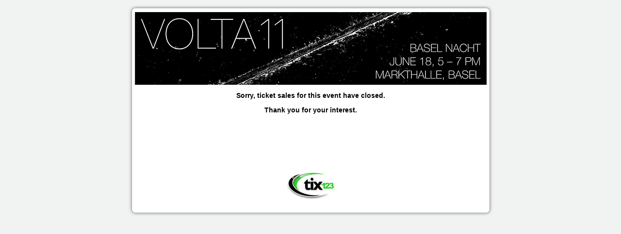

--- FILE ---
content_type: text/html;charset=UTF-8
request_url: https://www.tix123.com/tix123/etic.cfm?code=VOLTA112015
body_size: 1208
content:

<!DOCTYPE html PUBLIC "-//W3C//DTD XHTML 1.0 Transitional//EN"
   "http://www.w3.org/TR/xhtml1/DTD/xhtml1-transitional.dtd">
<html xmlns="http://www.w3.org/1999/xhtml" xml:lang="en" lang="en">
<head>
<title>VOLTA11 — Basel Nacht</title>
<meta name="http-equiv" content="Content-type: text/html; charset=UTF-8" />
<meta name="robots" content="noarchive" />
<meta name="googlebot" content="noarchive" />
<meta name="description" content="Tickets for VOLTA11 — Basel Nacht" />
<meta http-equiv="expires" value="1 Jan 2000 12:00:00 GMT" />
<meta http-equiv="pragma" content="no-cache" />


<link rel="stylesheet" type="text/css" href="https://www.tix123.com/tix123/tix123etic.css" media="screen" />
<link rel="stylesheet" type="text/css" href="https://www.tix123.com/tix123/etModules/tixheaders.css" media="screen" />


  <link rel="stylesheet" type="text/css" href="https://www.tix123.com/tix123/etModules/theme1.css" media="screen" />


<link rel="stylesheet" type="text/css" href="https://www.tix123.com/tix123/print.css" media="print" />
<link rel="stylesheet" type="text/css" href="https://www.tix123.com/tix123/greybox/gb_styles.css" /> 

<script type="text/javascript" src="https://www.tix123.com/tix123/jquery.js"></script>


<link rel="stylesheet" type="text/css" href="https://www.tix123.com/tix123/popup.css" media="screen" />
<script type="text/javascript" src="https://www.tix123.com/tix123/popup.js"></script>



<style type="text/css">
body {
 background: #F1F2F2 ; font-family: Verdana, Arial, Helvetica, sans-serif; font-size: 12px;
}
.evenRowBg {background-color: #FFFFFF;}
.oddRowBg {background-color: #FFFFFF;}
.catRowBg {background-color: #F1F2F2;}
.catRowTxt {color: #000000;}
a:link {text-decoration: none; color: #0015FF;}
a:hover {text-decoration: none; color: #FF5E00;}
a:active {text-decoration: none; color: #FF5E00;}
a:visited {text-decoration: none; color: #0015FF;}
.actSel{font-weight:bold;}

</style>

            
</head>
<body>

<div class="etPageWrap1"><div class="etPageWrap2"><div class="pageTopBox"></div><div class="etPageWrap3" id="boxList">

  
      <div id="etTextBox22" class="boxGlobal boxGlobalBack"><div id="etbContent22"> <div id="etTBInner22" class="etbContent etTextBoxPlain"><p style="text-align: center;">
	<img alt="" src="https://www.microspec.com/userfiles/image/volta2015banner.jpg" style="width: 725px; height: 150px;" /></p><div class="clear"></div></div></div></div>
    
  
  <div id="etTextBox999" class="boxGlobal boxGlobalBack">
    <div class="centerDiv"><br>
     
      
            <h3>Sorry, ticket sales for this event have closed.</h3><br>
            <h3>Thank you for your interest.</h3>
          
      
      
      <div class="centerDiv" style="padding:120px 0 20px 0;">
        <a href="https://www.tix123.com" target="_blank"><img src="https://www.tix123.com/tix123/site/LogoTX130W.jpg" border="0" alt="TIX123.com"></a>
              
      </div>
    </div>
  </div></div><div class="pageBottomBox"></div></div></div>

</body>
</html>







--- FILE ---
content_type: text/css
request_url: https://www.tix123.com/tix123/tix123etic.css
body_size: 2831
content:
html {height:100%; width: 100%;}

/* --- Print ---  
.noprint { display: none ; } */
.printonly { display: none; }

.editthumbnail { position: absolute; top: 0px; right: 0px; xfloat: right; background: #c8e7fa; color: #FFFFFF; font-size: 11px; z-index: 500;  
                 padding: 1px 4px 1px 4px; opacity: 0.50; filter: alpha(opacity=50); display: none; text-align: center; border: 1px solid #7B68EE; 
                 border-radius: 4px;}
.editthumbnail:hover { opacity: 0.99; filter: alpha(opacity=99); }
.editthumbnail a { padding: 0px 2px 0px 2px; }
.editthumbnail a:hover { background-color: #ffffe0; }
.editmarker { border-left: 2px dashed #b22222; border-bottom: 2px dashed #b22222; border-top: 2px dashed #b22222; margin-top: 0px; xfloat: left; position: absolute; top: 0px; left: -36px; height: 100%; min-height: 26px; width: 30px; background: rgba(255,255,255,0.5) url(site/indicator.gif) no-repeat 50%; display: none;}
.greyover { position: absolute; height: 100%; width: 100%; background-color: #ffffff; z-index:5000; filter:alpha(opacity=80); opacity:.80; }               
               
div#popAlert { background:#FFF4B7; left:0px; position:absolute; width:300px; text-align:center; top:0px; z-index:5000; filter:alpha(opacity=95); opacity:.95; border: 4px solid #5645C1; border-radius: 11px; }
div#popAlert_content { color:#800000;	font-size:14px; padding:10px; font-weight: bold; }
.dropspace { border: 1px dashed #5d5d5d; background-color: #ffbfbf; opacity: 0.65;	filter: alpha(opacity=65); }
#floatdiv { position:absolute; left:0px; top:0px; padding:0px; background:#fff8dc; border:1px solid #2266AA; z-index: 10; opacity: 0.60;	filter: alpha(opacity=60); }
#floatdiv:hover { opacity: 0.99;	filter: alpha(opacity=99); }

.alertdiv { padding: 5px 5px 5px 5px; border: 2px solid #f0e68c; background-color: #fffacd; color: maroon; width: 60%; margin: 15px auto 15px auto; text-align: center;}
.errorbox { background: #ffdfe4 url(site/etAlert2.gif) no-repeat 5px; width: 60%; border-radius: 8px; margin: 0px auto 10px auto; padding: 10px 5px 10px 40px; border: 1px solid maroon; text-align: center; display: none; font-weight: bold;}
.errorparent { padding-top:10px; }
.genbox { padding: 12px 12px 12px 12px; border: 1px solid #8fbc8f; background: #f5f5f5; border-radius: 8px; }





/* --- Common Use --- */
.clear {clear:both;}
.fontnormal {font-weight: normal;}
.sixth {width:15% !important;}
.fifth {width:19% !important;}
.quarter {width:23% !important;}
.percent30 {width:31% !important;}
.third {width:32% !important;}
.percent36 {width:36% !important; }
.percent40 {width:39% !important;}
.half {width:48% !important;}
.percent60 {width:58% !important;}
.twothird {width:64% !important;}
.percent70 {width:72% !important;}
.threequarter {width:75% !important;}
.percent90 {width: 90% !important;}
.full {width:100% !important;}
.wid50 { width: 50px; }
.wid60 { width: 60px; }
.wid80 { width: 80px; }
.wid100 { width: 100px; }
.wid125 { width: 125px; }
.wid150 { width: 150px; }
.centerDiv {text-align: center;}
.leftDiv {text-align: left;}
.rightDiv {text-align: right;}
.justifyDiv {text-align: justify;}
.centered {margin-left: auto; margin-right: auto;}
.right {margin-left: auto; margin-right: 0;}
.rowDiv {float:left; display:inline; margin-right:5px;}
.rowDivR {float:right; display:inline; margin-right:5px;}
.padDivVSml {padding: 1px 1px 1px 1px;}
.padDivSml {margin: 2px 2px 2px 2px;}
.padDiv {margin: 4px 4px 4px 4px;}
.padDivTop {margin: 4px 0px 0px 0px; padding: 0px 0px 0px 0px;}
.padDivExTop {margin: 8px 4px 4px 4px;}
.padDivBig {margin: 10px 10px 10px 10px;}
.padDivVBig {margin: 15px 15px 15px 15px;}
.padNoLeft {margin: 4px 4px 4px 0px;}
.pad1px {padding: 1px 1px 1px 1px;}
.indent {margin-left: 30px;}
.outline {border: 1px solid #ccc;}
.vtop {vertical-align: top;}
.vmiddle {vertical-align: middle;}
.vbaseline {vertical-align: baseline;}
.vbottom { vertical-align: bottom; }
.pointer {cursor: pointer;}
.tight {padding: 0px 0px 0px 0px; margin: 0px 0px 0px 0px;}
.thinborder {border:1px solid #FF0000;}
.overhide {overflow: hidden;}
.errtext {font-weight: bold; color: #990000;}
.oktext {font-weight: bold; color: #006400;}
.dotbottom { border-bottom: 1px dashed #C0C0C0; }
.dragable { cursor: move; }
.cleanlist { list-style: none; }
.whiteback { background-color: #FFFFFF; }
.blueback { background-color: #D5DDF4; }
.redback { background-color: #FF9B9B; }
.shadow { box-shadow: 2px 2px 4px #6c6c6c;
         /* IE 8 */	-ms-filter: "progid:DXImageTransform.Microsoft.Shadow(Strength=2, Direction=135, Color='#b4b4b4')";
      	  /* IE 5.5to7 */	filter: progid:DXImageTransform.Microsoft.Shadow(Strength=2, Direction=135, Color='#b4b4b4');
}
.shadowsml {	box-shadow: 1px 1px 2px #6c6c6c;
         /* IE 8 */	-ms-filter: "progid:DXImageTransform.Microsoft.Shadow(Strength=1, Direction=135, Color='#b4b4b4')";
      	  /* IE 5.5to7 */	filter: progid:DXImageTransform.Microsoft.Shadow(Strength=1, Direction=135, Color='#b4b4b4');
}
.round5 { border-radius: 5px; }

/* --- Root Element ReDef --- */
table {margin: 0px 0px 0px 0px; } 
td {font-family: inherit; font-size: 11px; color: #000000; text-decoration: none; line-height: 13px;}
pre br {display: none;} 
p {margin: 0px 0px 0px 0px;} 
ul {margin: 0px 0px 5px 0px; padding: 0px 0px 0px 22px;} 
li {margin: 3px 0px 3px 0px; padding: 1px 0px 1px 0px; line-height: 13px;}
PRE {font-family: inherit; font-size: 12px;}
hr {border-width: 1px 0px 0px 0px; border-style: dashed none none none; border-color: Silver; height: 1px;}
a {text-decoration: none; color: #8b0000;}
a:hover {text-decoration: none; color: #dc143c;}
img {border-style: none;}
blockquote { margin: 0px 0px 0px 0px; padding:2px 2px 2px 2px;}

.UtilOFF {border-radius: 10px; padding: 4px 4px 4px 4px; margin: 1px 1px 1px 1px; border: 1px solid #00008B; background-color: #F5F5F5; cursor: pointer;}
.UtilON {font-weight: bold; padding: 4px 4px 4px 4px; margin: 0px 0px 0px 0px; border: 2px solid #00008B; background: url(site/fade-green-vert.gif) repeat-x top;}
.UtilOFF:hover {border: 1px solid #CC0000;}

/* --- Dynamics --- */
.hilite {display:block; border: 1px solid #ccc; font-weight: bold; color: #191970; text-decoration: none; padding: 2px 2px 2px 2px; margin: 2px 2px 2px 2px; text-align: center }
.hilite img {margin: 0px 5px 0px 0px;}
.hilite:hover {display:block; border: 1px solid navy; color: #0000CD; background-color: #F5F5F5;} 
.dyncontent{display:none; position:relative;}
.dyncontenton{display:block; position:relative;}
.dyncontent-abs{display:none; position:absolute;}

/* --- Forms ---
input.checkbox, input.radio {margin:6px 0 0 3px; width:13px; height:13px;} 
select.select[class] {margin:0; padding:1px 0 1px 0;} */
form {margin: 0px 0px 0px 0px;}
.formbox {width:600px; padding-top:6px;}
.formsplit {height: 3px; padding: 0px; line-height: 3px;}
label.desc {line-height:125%; float: left; padding: 5px 4px 0px 0; border:none; font-weight:bold; text-align: right;}
label.desc2 {padding: 5px 0px 1px 0; border:none; font-weight:bold; text-align: right;}
label.desccb {padding: 0px 0px 1px 0; border:none; font-weight:bold; vertical-align: baseline; cursor: pointer;}
label.descnb {line-height:125%; float: left; padding: 5px 4px 0px 0; border:none; font-weight:normal; text-align: right;}
label.choice {font-weight: normal; font-size:100%; display:block; line-height:1.4em; margin:-19px 0 0 5px; padding:4px 0 5px 0; color:#444; width:90%;}
input.text, input.file, textarea.textarea, select.select {font-size:13px; border-top:1px solid #7c7c7c; border-left:1px solid #c3c3c3; border-right:1px solid #c3c3c3; border-bottom:1px solid #ddd; 
                                                             background:#fff url(site/fieldback.gif) repeat-x top; color:#333; border-radius: 5px;}
input.text {padding:2px 3px 2px 3px;}
input.checkbox, input.radio {margin:0 0 0 3px; width:13px; vertical-align: middle;}

textarea.textarea {padding:2px 0 2px 3px; margin-top:1px; font-family: inherit;}
select.select {margin:1px 0 1px 0; padding:1px 0 0 0;}



optgroup.optgroup { padding-top:5px; }
/*select.select[class] {margin:0; padding:1px 0 1px 0;}*/

input:focus {background-color: #FFF8DC;}
textarea:focus {background-color: #FFF8DC;}
select:focus {background-color: #FFF8DC;}

input.currency {text-align:right;}
input.greyed, select.greyed, textarea.greyed {background-color: #F2F2F2; color: #6C6C6C;}
input.bright, select.bright textarea.bright {background-color: #FFFFB2;}
input.small, select.small {width:25%;}
input.medium, select.medium {width:50%;}
input.large, select.large, textarea.textarea {width:99%;}
textarea.small {height:5.5em;}
textarea.medium {height:10em;}
textarea.large {height:22em;}

--- FILE ---
content_type: text/css
request_url: https://www.tix123.com/tix123/etModules/tixheaders.css
body_size: 219
content:

.etheadtype1Wrap { padding-bottom:8px; }
.etheadtype1 { width:725px; margin:0 auto 0 auto; padding-bottom:5px; }
.etheadtype1A { font-weight: bold; font-size:1.1em; padding:4px 4px 2px 4px; }
.etheadtype1B { font-size: 0.9em; padding:2px 4px 2px 4px; }

.etheadtype2Wrap { padding-bottom:8px; }
.etheadtype2 { width:723px; margin:0 auto 0 auto; padding-bottom:5px; border-radius: 6px; }
.etheadtype2A { font-weight: bold; font-size:1.1em; padding:4px 4px 2px 6px; }
.etheadtype2B { font-size: 0.9em; padding:2px 4px 2px 6px; }

.etheadtype3Wrap { padding-bottom:10px; }
.etheadtype3 { width:725px; margin:0 auto 0 auto; padding-bottom:8px; 
   border-top-left-radius: 14px; border-top-right-radius: 14px;
   -webkit-box-shadow: 0 3px 4px 0 #1C1C1C; box-shadow: 0 3px 4px 0 #1C1C1C;
 }
.etheadtype3A { font-weight: bold; font-size:1.2em; padding:6px 4px 2px 10px; }
.etheadtype3B { font-size: 0.9em; padding:2px 4px 2px 10px; }

.etheadtype4Wrap { padding-bottom:8px; }
.etheadtype4 { width:723px; margin:0 auto 0 auto; padding-bottom:5px; border-radius: 6px; border: 1px solid #999966; }
.etheadtype4A { font-weight: bold; font-size:1.1em; padding:4px 4px 2px 6px; }
.etheadtype4B { font-size: 0.9em; padding:2px 4px 2px 6px; }





--- FILE ---
content_type: text/css
request_url: https://www.tix123.com/tix123/etModules/theme1.css
body_size: 2193
content:
body {font-family: Verdana, Arial, Helvetica, sans-serif; font-size: 12px; font-weight: normal; margin: 0px 0px 0px 0px; }

.boxGlobal { position: relative; width: 775px; } /* Must exist */
.boxGlobalBack { background: url(th1back.png) repeat-y center; } /* Must exist */
.boxGlobalEdit { position: relative; width: 775px; margin: 0 auto 0 auto; } /* Must exist for edit */

.pageTopBox { width: 775px; height:25px; margin: 0 auto 0 auto; background: url(th1top.png) bottom center no-repeat; }
.pageBottomBox { width: 775px; height:45px; margin: 0 auto 0 auto; background: url(th1bottom.png) top center no-repeat; }

/*
border: 1px solid #ff0000;
border: 1px solid #ffff00;
*/

.etPageWrap1 {padding-bottom:200px;}
.etPageWrap2 { width: 775px; margin: 0 auto 0 auto;  }
.etPageWrap3 { margin: 0px 0px 0px 0px; }

.sideBox { width:220px; float: right; position: fixed; margin-left:776px;}
.sideTopBox { height:25px; margin: 0 auto 0 auto; background: url(th1sidetop.png) bottom center no-repeat; }
.sideBack { background: url(th1sideback.png) repeat-y center; padding: 0px 10px 0px 10px;   }
.sideBottomBox { height:25px; margin: 0 auto 0 auto; background: url(th1sidebottom.png) top center no-repeat; }

.etbContent { width:725px; margin:0 auto 0 auto;}
.etTextBoxPlain { padding: 0px 0px 0px 0px; }
.etTextBox1 { background: #ffffff url(th1topback.gif) no-repeat top center; padding-top: 0px;  }
.etTextBox2 { background: #ffffff url(th1topback.gif) no-repeat top center; padding-top: 8px; padding-left: 10px; }
.etTextBox3 { background-color: #F5F5F5; padding: 3px 3px 3px 3px; }
.etTextBox4 {  }

.etDivider { width: 775px; height: 32px; margin: 0 auto 0 auto; background: url(th1divider.png) no-repeat center; }

.etProdBox { padding: 5px 0px 5px 0px; }
.etPromoBox { padding: 5px 0px 5px 0px; }
.etDemoBox { padding: 5px 0px 0px 0px; }
.etClientBox {  }
.etPayBox { margin: 0px auto 0px auto; }
.etSubmitBox { padding: 10px 0px 10px 0px; }
.etTermsBox { margin: 0px auto 0px auto; padding-top: 8px; }
.etGroupBox { margin: 0px auto 0px auto; padding-top: 8px; }

.etDemoOptTable { width: 95%; margin: 0 0 0 auto;}
.etDemoOptTableCell { padding: 3px 0 3px 0; }
.etDemoRowOdd { width: 700px; margin: 0px auto 0px auto; padding: 8px 5px 8px 5px;}
.etDemoRowEven { width: 700px; margin: 0px auto 0px auto; padding: 8px 5px 8px 5px;}
.etDemoText { } /* adds to etLabel below */
.etDemoTextReq { color: #000000; } /* adds to etLabel below */
.etDemoReq { }

.etClientLabel { }

.etProdTable { width: 710px;  margin: 5px auto 5px auto;}
.etProdRowOdd { }
.etProdRowEven { }
.etProdNameBox { padding: 6px 3px 6px 3px; width: 540px;  }
.etProdPriceBox { padding: 3px 3px 3px 3px; text-align: right; width: 80px; padding-right: 5px;  }
.etProdNameText { font-weight: bold;  }
.etProdDescText { padding-top:3px; }
.etProdSrvChgText {  }
.etProdQtyBox { }
.etProdQtyList { width: 60px; margin: 3px 0px 3px 0px; text-align: center; }
.etProdTotalRow { background-color: #F5F5F5; }
.etProdTotalBox { font-weight: bold; font-size: 12px; }
.etProdCatRow { margin-top:5px; padding: 15px 3px 6px 8px; font-weight: bold; font-size: 12px; } /*border-top: 1px solid #666666;*/
.etLinkDisc { color: #b70000; font-weight: bold; }

.etPayTotalCaptions { text-align: right; font-weight: bold; }
.etPayTotalTickets { font-weight: bold; font-size: 15px;  color: #dd0000;}
.etPayTotalDue { font-weight: bold; font-size: 15px; color: #dd0000; }
.etPayTotalDueSub { font-weight: bold; font-size: 12px; color: #dd0000; }
.etPayCaptions { text-align: right; font-weight: bold; }
.etPayFields { width: 200px; }

.etTermsLink { text-decoration: underline !important; }

.etLabel { padding: 5px 0px 1px 0; border:none; font-weight:bold; text-align: right; }
.etMultiLabel { font-weight:normal; font-size:11px; }
.etTextArea  { font-size:14px; border-top:1px solid #7c7c7c; border-left:1px solid #c3c3c3; border-right:1px solid #c3c3c3; border-bottom:1px solid #ddd; background:#fff url(th1fieldback.gif) repeat-x top; color:#333; border-radius: 5px;}
.etText      { font-size:14px; border-top:1px solid #7c7c7c; border-left:1px solid #c3c3c3; border-right:1px solid #c3c3c3; border-bottom:1px solid #ddd; background:#fff url(th1fieldback.gif) repeat-x top; color:#333; border-radius: 5px;}
.etTextReq   { font-size:14px; border-top:1px solid #7c7c7c; border-left:1px solid #c3c3c3; border-right:1px solid #c3c3c3; border-bottom:1px solid #ddd; background:#fff url(th1fieldback.gif) repeat-x top; color:#333; border-radius: 5px;}
.etSelect    { padding:1px 0 1px 0; font-size:14px; border-top:1px solid #7c7c7c; border-left:1px solid #c3c3c3; border-right:1px solid #c3c3c3; border-bottom:1px solid #ddd; background:#fff url(th1fieldback.gif) repeat-x top; color:#333; border-top-left-radius: 5px; border-bottom-left-radius: 5px;}
.etSelectReq { padding:1px 0 1px 0; font-size:14px; border-top:1px solid #7c7c7c; border-left:1px solid #c3c3c3; border-right:1px solid #c3c3c3; border-bottom:1px solid #ddd; background:#fff url(th1fieldback.gif) repeat-x top; color:#333; border-top-left-radius: 5px; border-bottom-left-radius: 5px;}
.etChkRadio  { margin:0 0 0 3px; width:13px; vertical-align: middle; }

.etConfirmTopLine1{ font-size: 16px; font-weight: bold; }
.etConfirmTopLine2{ font-size: 16px; }
.etConfirmNumTicks{ font-size: 18px; font-weight: bold; }
.etConfirmEvName{ font-size: 16px; font-weight: bold; }
.etConfirmTable { background-color: #dcdcdc; }
.etConfirmHeadRow { font-weight: bold; background-color: #ededed; }
.etConfirmRowEven { font-size:17px; }
.etConfirmRowOdd { font-size:17px; }
.etConfirmRowEven:hover { background-color: #ffffae; }
.etConfirmRowOdd:hover { background-color: #ffffae; }
.etConfirmSumRow { background-color: #ededed; }
.etConfirmBottomPrice{ font-size:16px;  }
.etConfirmBottomText { font-size:14px; }

/* --- Forms --- */
input.text, input.file, textarea.textarea, select.select{ font-size:13px; border-top:1px solid #7c7c7c; border-left:1px solid #c3c3c3; border-right:1px solid #c3c3c3; border-bottom:1px solid #ddd; background:#fff url(site/fieldback.gif) repeat-x top; color:#333;}
input.text {padding:2px 3px 2px 3px;}
input.currency {text-align:right;}
input.checkbox, input.radio {margin:0 0 0 3px; width:13px; vertical-align: middle;}
input:focus { background-color: #FFF8DC; }
textarea:focus { background-color: #FFF8DC; }
select:focus { background-color: #FFF8DC; }
label.choice {font-weight: normal; font-size:100%; display:block; line-height:1.4em; margin:-19px 0 0 5px; padding:4px 0 5px 0; color:#444; width:90%;}
input.greyed, select.greyed { background-color: #F2F2F2; color: #6C6C6C; }
input.bright, select.bright { background-color: #FFFFB2; }
textarea.textarea {padding:2px 0 2px 3px; margin-top:1px; font-family: inherit;}
select.select {margin:1px 0 1px 0; padding:1px 0 0 0;}
select.select[class] {margin:0; padding:1px 0 1px 0;}
input.small, select.small {width:25%;}
input.medium, select.medium {width:50%;}
input.large, select.large, textarea.textarea{ width:99%;}
textarea.small {height:5.5em;}
textarea.medium {height:10em;}
textarea.large {height:22em;}


/* --- Font Basics --- */
sup {font-size: smaller; vertical-align: baseline; position: relative; bottom: 0.25em; line-height: 10px}
sub {font-size: smaller; vertical-align: baseline; position: relative; bottom: -0.25em; line-height: 10px}
H1 {font-size: 18px; font-family: inherit; font-weight: bold;}
H2 {font-size: 16px; font-family: inherit; font-weight: bold; margin: 0px 0px 0px 0px;}
H3 {font-family: inherit; font-size: 14px; font-weight: bold; margin: 0px 0px 0px 0px;}
H4 {font-family: inherit; font-size: 12px; line-height: 14px; margin: 0px 0px 0px 0px;}
H5 {font-family: inherit; font-size: 10px; font-weight: normal; margin: 2px 0px 0px 0px;}
.body-text {font-family: inherit; font-size: 12px; font-weight: normal; color: #000000; line-height : 15px;}
.body-text-bold {font-family: inherit; font-size: 12px; font-weight: bold; color: Black; line-height : 15px;}
.body-textw {font-family: inherit; font-size: 12px; font-weight: normal; color: #FFFFFF; line-height : 15px;}
.body-textw-bold {font-family: inherit; font-size: 12px; font-weight: bold; color: #FFFFFF; line-height : 15px;}
.body-text-sm {font-family: inherit; font-size: 10px; color: Black; line-height : 12px;}
.body-text-sm-bold {font-family: inherit; font-size: 10px; font-weight: bold; color: #000000; line-height : 12px;}
.error-text {font-family: inherit; font-size: 12px; font-weight: bold; color: #b22222; line-height : 15px; margin: 3px 0px 3px 0px;}
.bigtext { font-size: 110%; }
.bigtextbold { font-size: 110%; font-weight: bold; }
.u { text-decoration: underline; }




--- FILE ---
content_type: text/css
request_url: https://www.tix123.com/tix123/greybox/gb_styles.css
body_size: 762
content:

#GB_overlay {
    background-color: #000;
    position: absolute;
    margin: auto;
    top: 0;
    left: 0;
    z-index: 220;
}

#GB_window {
    left: 0;
    top: 0;
    font-size: 1px;
    position: absolute;
    overflow: visible;
    z-index: 230;
    border-radius: 6px;
    box-shadow: 4px 4px 8px #111111;
         /* IE 8 */	-ms-filter: "progid:DXImageTransform.Microsoft.Shadow(Strength=4, Direction=135, Color='#000000')";
      	  /* IE 5.5to7 */	filter: progid:DXImageTransform.Microsoft.Shadow(Strength=4, Direction=135, Color='#000000');
}

#GB_window .content { width: auto; margin: 0; padding: 0; border-radius: 6px;}

#GB_frame { border: 0; margin: 0; padding: 0; overflow: auto; white-space: nowrap; border-radius: 6px;}


.GB_Gallery { margin: 0 22px 0 22px; }

.GB_Gallery .content {background-color: #fff;  border: 3px solid #ddd; }

.GB_header {
    top: 10px;
    left: 0;
    margin: 0;
    z-index: 500;
    position: absolute;
    border-bottom: 2px solid #555;
    border-top: 2px solid #555;
    border-radius: 6px;
}

.GB_header .inner {
    background-color: #333;
    font-family: Arial, Verdana, sans-serif;
    padding: 2px 20px 2px 20px;
    border-radius: 6px;
}

.GB_header table { margin: 0; width: 100%; border-collapse: collapse; }

.GB_header .caption { text-align: left; color: #eee; white-space: nowrap; font-size: 20px; }

.GB_header .close { text-align: right; }

.GB_header .close img { z-index: 500; cursor: pointer; }

.GB_header .middle {
    white-space: nowrap;
    text-align: center;
}


#GB_middle { color: #eee; }

#GB_middle img { cursor: pointer; vertical-align: middle; }

#GB_middle .disabled {
    cursor: default;
}

#GB_middle .left {
    padding-right: 10px;
}

#GB_middle .right {
    padding-left: 10px;
}


.GB_Window .content {
    background-color: #fff;
    border: 3px solid #ccc;
    border-top: none;
    border-radius: 6px;
}

.GB_Window .header {
    border-bottom: 1px solid #aaa;
    border-top: 1px solid #999;
    border-left: 3px solid #ccc;
    border-right: 3px solid #ccc;
    margin: 0;

    height: 22px;
    font-size: 12px;
    padding: 3px 0;
    color: #333;
    border-radius: 6px;
}

.GB_Window .caption {
    font-size: 12px;
    text-align: left;
    font-weight: bold;
    white-space: nowrap;
    padding-right: 20px;
    border-radius: 6px;
}

.GB_Window .close { text-align: right; }
.GB_Window .close span { 
    font-size: 12px;
    cursor: pointer; 
}
.GB_Window .close img {
    cursor: pointer;
    padding: 0 3px 0 0;
}

.GB_Window .on { border-bottom: 1px solid #333; }
.GB_Window .click { border-bottom: 1px solid red; }


--- FILE ---
content_type: text/css
request_url: https://www.tix123.com/tix123/print.css
body_size: 4125
content:
html, body, ul, ol, li, p, h1, h2, h3, h4, h5, h6, form, input, fieldset, legend, a {margin: 0; padding: 0; border: 0;} 

body {font-family: Verdana, Arial, Helvetica, sans-serif; font-size: 11px; font-weight: normal; margin: 0px 0px 0px 0px; height:100%;}

body { background: none; }

html {height:100%; width: 100%;}
/* body.mode0 { background: url(site/clientback.gif) repeat-y center #e2e2e2;}
body.mode1 { background: url(site/menuback.gif) repeat-y left #ffffff;} */

/* --- Print --- */
.noprint { display: none; }
.pagebreak { page-break-before: always;}

/* --- Layout --- */
.datawidth {width: 720px;}
.structure {display: table; height: 100%; min-width: 770px; width: 99%; border-collapse: collapse; padding: 0px;}
.structmenu {width: 150px; vertical-align: top; background: url(site/menuback.gif) repeat-y left;}
.structmain {vertical-align: top; text-align: left;}
.structmaincli {vertical-align: top; text-align: center;}
.menu-tabON {display:block; font-size: 11px; font-weight: bold; color: #00008b; line-height: 14px; width: 150px; text-align: center; padding: 8px 0px 10px 0px; margin: 0px 0px 0px 0px; background: url(site/tabon.jpg) no-repeat right;}
.menu-tabOFF {display:block; font-size: 11px; color: #00008b; cursor: pointer; line-height: 14px; width: 150px; text-align: center; vertical-align: baseline; padding: 8px 0px 10px 0px; margin: 0px 0px 0px 0px; background: url(site/taboff.jpg) no-repeat right;}
.menu-tabON:hover {color: #00008b;}
.menu-tabOFF:hover {color: #b22222;} 
.floater {position: fixed; z-index: 2000;}

/* --- Common Use --- */
.clear {clear:both;}
.fontnormal {font-weight: normal;}
.sixth {width:15% !important;}
.fifth {width:19% !important;}
.quarter {width:23% !important;}
.percent30 {width:29% !important;}
.third {width:32% !important;}
.percent36 {width:36% !important;}
.percent40 {width:39% !important;}
.half {width:48% !important;}
.percent60 {width:58% !important;}
.twothird {width:64% !important;}
.percent70 {width:72% !important;}
.threequarter {width:75% !important;}
.percent80 {width:80% !important;}
.percent90 {width: 90% !important;}
.percent95 {width: 95% !important;}
.full {width:100% !important;}
.wid50 {width: 50px;}
.wid60 {width: 60px;}
.wid80 {width: 80px;}
.wid100 {width: 100px;}
.wid125 {width: 125px;}
.wid150 {width: 150px;}
.centerDiv {text-align: center;}
.leftDiv {text-align: left;}
.rightDiv {text-align: right;}
.justifyDiv {text-align: justify;}
.centered {margin-left: auto; margin-right: auto;}
.right {margin-left: auto; margin-right: 0;}
.rowDiv {float:left; display:inline; margin-right:5px;}
.rowDivR {float:right; display:inline; margin-right:5px;}
.padDivSml {margin: 2px 2px 2px 2px;}
.padDiv {margin: 4px 4px 4px 4px;}
.padDivTop {margin: 4px 0px 0px 0px; padding: 0px 0px 0px 0px;}
.padDivExTop {margin: 8px 4px 4px 4px;}
.padDivBig {margin: 10px 10px 10px 10px;}
.padDivVBig {margin: 15px 15px 15px 15px;}
.padNoLeft {margin: 4px 4px 4px 0px;}
.pad1px {padding: 1px 1px 1px 1px;}
.indent {margin-left: 30px;}
.outline {border: 1px solid #ccc;}
.vtop {vertical-align: top;}
.vmiddle {vertical-align: middle;}
.vbaseline {vertical-align: baseline;}
.vbottom {vertical-align: bottom;}
.pointer {cursor: pointer;}
.tight {padding: 0px 0px 0px 0px; margin: 0px 0px 0px 0px;}
.thinborder {border:1px solid #FF0000;}
.overhide {overflow: hidden;}
.errtext {font-weight: bold; color: #990000;}
.dotbottom {border-bottom: 1px dashed #C0C0C0;}
.dragable {cursor: move;}
.dragableud {cursor: row-resize;}
.cleanlist {list-style: none;}
.whiteback {background-color: #FFFFFF;}
.lgreyback {background-color: #f5f5f5;}
.blueback {background-color: #D5DDF4;}
.redback {background-color: #FF9B9B;}
.nowrap {white-space:nowrap;}

/* --- Root Element ReDef --- */
table {margin: 0px 0px 0px 0px;} 
td, td {font-family: inherit; font-size: 11px; color: #000000; text-decoration: none; line-height: 13px;}
pre br {display: none;} 
p {margin: 5px 0px 0px 0px;} 
ul {margin: 0px 0px 5px 0px; padding: 0px 0px 0px 22px;} 
li {margin: 3px 0px 3px 0px; padding: 1px 0px 1px 0px; line-height: 13px;}
PRE {font-family: inherit; font-size: 12px;}
hr {border-width: 1px 0px 0px 0px; border-style: dashed none none none; border-color: Silver; height: 1px;}
a {text-decoration: none; color: #8b0000;}
a:hover {text-decoration: none; color: #dc143c;}
img {border-style: none;}

/* --- Content Containers --- */
.dotbox {border-color: #CCCC99; border-width: 1px 1px 1px 1px; border-style: dashed; margin-top: 20px; padding: 8px 8px 8px 8px;}
.dotboxtight {border-color: #CCCC99; border-width: 1px 1px 1px 1px; border-style: dashed; margin-top: 0px; padding: 8px 8px 8px 8px;}
.errbox {padding: 2px 2px 2px 2px; margin-bottom: 10px; border: #FF0000 1px solid; background-color: #FFFF9D; font-weight: bold; text-align: center;}
.msgbox {padding: 2px 2px 2px 2px; margin-bottom: 10px; border: #ff9f28 1px solid; background-color: #fffacd; font-weight: bold; text-align: center;}
.helpbox {padding: 2px 2px 2px 2px; margin-bottom: 10px; border: #F4A460 1px solid; background-color: #FDF5E6; font-weight: bold; text-align: center;}

/* --- Site Specifics ---*/
.BadgeTypeOFF {min-width: 21%; padding: 1px 4px 7px 1px; border: 1px solid #00008B; background-color: #F5F5F5; cursor: pointer;}
.BadgeTypeON {background: url(site/fade-orange-vert.gif) repeat-x top; min-width: 21%; padding: 1px 4px 7px 1px; border: 1px solid #00008B; cursor: pointer;}
.BadgeTypeOFF:hover {border: 1px solid #CC0000;}
.BadgeTypeON:hover {border: 1px solid #CC0000;}
.BarTitle {width: auto; padding: 0px 0px 0px 0px; margin: 3px 0px 0px 5px; font-weight: bold; color: Black;}
.BarIcon {float: right; padding: 0px 0px 0px 0px; margin: 0px 10px 0px 10px; font-weight: bold; color: Black;}
.BarIconL {float: left; padding: 0px 0px 0px 0px; margin: 0px 10px 0px 15px; font-weight: bold; color: Black;;}
.BarIconOff {float: right; padding: 0px 0px 0px 0px; margin: 0px 10px 0px 10px; font-weight: bold; color: Black; color: #B0B0B0;}
.BarIconLOff {float: left; padding: 0px 0px 0px 0px; margin: 0px 10px 0px 15px; font-weight: bold; color: Black; color: #B0B0B0;}
.datatitle {font-weight: bold; margin: 10px 0px 2px 0px;}
.datahead {font-weight: bold; background: url(site/fade-dorange-vert.gif) repeat-x top #F0E68C; cursor: pointer;}
.dataheadNS {font-weight: bold; background-color: #F0E68C;}
.datarow {background-color: #FAF0E6; text-align: left;}
.datarowred {background-color: #ffd9d2; text-align: left;} /* #ffd5ca */
.datarowsel {background-color: #bbdeff; text-align: left; } /* #ffe54a */
.datarow:hover {background-color: #fffafa;}
.datarowred:hover {background-color: #fff4b5;}
.datarowsel:hover {background-color: #d7ebff;}
.datacell {overflow:hidden;} 
.datafoot {background-color: #F1ECBC;}
.UtilOFF {padding: 4px 4px 4px 4px; margin: 1px 1px 1px 1px; border: 1px solid #00008B; background-color: #F5F5F5; cursor: pointer;}
.UtilON {font-weight: bold; padding: 4px 4px 4px 4px; margin: 0px 0px 0px 0px; border: 2px solid #00008B; background: url(site/fade-green-vert.gif) repeat-x top;}
.UtilOFF:hover {border: 1px solid #CC0000;}
.locked {background-color: #C10000; color: #FFFFFF;}
.sechead {background: url(site/secback.gif) no-repeat top; padding: 2px 0px 0px 4px; color: #778899; font-weight: bold; margin-top: 15px;}
.orbLgre { line-height:13px; padding-top: 1px;  height:19px; width:19px; background: url(site/onLorb.gif) no-repeat; }
.orbLred { line-height:13px; padding-top: 1px; height:19px; width:19px; background: url(site/offorb.gif) no-repeat; }



.downloadicon {float: left; border: 1px solid #DCDCDC; width: 23%; text-align: center; background: #F9F9F9 url(site/download.gif) no-repeat center 10px; padding: 65px 2px 5px 2px; cursor: pointer; margin: 1px 1px 1px 1px; border-radius: 11px;}
.downloadicon:hover {border: 1px solid #E27474; background-color: #FFFFE0;}
.docpdficon {float: left; border: 1px solid #DCDCDC; width: 23%; text-align: center; background: #F9F9F9 url(site/doc_pdf.gif) no-repeat center 10px; padding: 65px 2px 5px 2px; cursor: pointer; margin: 1px 1px 1px 1px; border-radius: 11px;}
.docpdficon:hover {border: 1px solid #E27474; background-color: #FFFFE0;}

.TabSTART {height: 25px; width: 15px; padding: 0px 0px 0px 0px; margin: 0px 0px 0px 0px; color: #8B0000; background: url(site/tabstart.gif) repeat-x top;}
.TabOFF {height: 17px; width: 122px; padding: 4px 4px 4px 4px; margin: 0px 0px 0px 0px; line-height: 16px; background: url(site/taboff.gif) repeat-x top; cursor: pointer;}
.TabON {height: 17px; width: 122px; font-weight: bold; padding: 4px 4px 4px 4px; margin: 0px 0px 0px 0px; color: #8B0000; line-height: 16px; background: url(site/tabon.gif) repeat-x top;}
.TabEND {height: 17px; width: 122px; padding: 4px 4px 4px 4px; margin: 0px 0px 0px 0px; color: #8B0000; line-height: 16px; background: url(site/tabend.gif) repeat-x top;}


/* --- Dynamics --- */
.hilite {display:block; border: 1px solid #ccc; font-weight: bold; color: #191970; text-decoration: none; padding: 2px 2px 2px 2px; margin: 2px 2px 2px 2px; text-align: center}
.hilite img {margin: 0px 5px 0px 0px;}
.hilite:hover {display:block; border: 1px solid navy; color: #0000CD; background-color: #F5F5F5;} 
.dyncontent {display:none; position:relative;}
.dyncontenton {display:block; position:relative;}
.dyncontent-abs {display:none; position:absolute;}

/* --- Font Basics --- */
sup {font-size: smaller; vertical-align: baseline; position: relative; bottom: 0.25em; line-height: 10px}
sub {font-size: smaller; vertical-align: baseline; position: relative; bottom: -0.25em; line-height: 10px}
H1 {font-size: 18px; font-family: inherit; font-weight: bold;}
H2 {font-size: 16px; font-family: inherit; font-weight: bold; margin: 0px 0px 0px 0px;}
H3 {font-family: inherit; font-size: 14px; font-weight: bold; margin: 0px 0px 0px 0px;}
H4 {font-family: inherit; font-size: 12px; line-height: 14px; margin: 0px 0px 0px 0px;}
H5 {font-family: inherit; font-size: 10px; font-weight: normal; margin: 2px 0px 0px 0px;}
.body-text {font-family: inherit; font-size: 11px; font-weight: normal; color: #000000; line-height : 14px;}
.body-text-bold {font-family: inherit; font-size: 11px; font-weight: bold; color: #000000; line-height : 14px;}
.body-textw {font-family: inherit; font-size: 11px; font-weight: normal; color: #FFFFFF; line-height : 14px;}
.body-textw-bold {font-family: inherit; font-size: 11px; font-weight: bold; color: #FFFFFF; line-height : 14px;}
.body-text-sm {font-family: inherit; font-size: 10px; color: Black; line-height : 12px;}
.body-text-sm-bold {font-family: inherit; font-size: 10px; font-weight: bold; color: #000000; line-height : 12px;}
.error-text {font-family: inherit; font-size: 11px; font-weight: bold; color: #b22222; line-height : 12px; margin: 3px 0px 3px 0px;}
.bigtext {font-size: 110%;}
.bigtextbold {font-size: 110%; font-weight: bold;}
.u {text-decoration: underline;}

/* --- Box Frame --- */
.Box1Main {margin-top: 3px;}
.Box1Core {background-color: #f3f3f3;}
.Box1N {background: url(site/n.gif) top repeat-x #f3f3f3;}
.Box1E {background: url(site/e.gif) right repeat-y #f3f3f3;}
.Box1W {background: url(site/w.gif) left repeat-y #f3f3f3;}
.Box1S {background: url(site/s.gif) bottom repeat-x #f3f3f3;}
.Box1NW {height: 7px; width: 7px; line-height:7px; background: url(site/nw.gif) top left;}
.Box1NE {height: 7px; width: 6px; line-height:7px; background: url(site/ne.gif) top right;}
.Box1SW {height: 7px; width: 7px; line-height:6px; background: url(site/sw.gif) bottom left;}
.Box1SE {height: 7px; width: 6px; line-height:6px; background: url(site/se.gif) bottom right;}

/* --- Tag Icons --- */
.question {font-weight: bold; line-height: 14px; background: url(site/q.gif) top left no-repeat; padding: 0px 0px 0px 18px; margin: 10px 0px 0px 0px; text-align: left;}
.answer {line-height: 14px; background: url(site/a.gif) top left no-repeat; padding: 0px 0px 0px 18px; margin: 3px 0px 0px 7px; text-align: left;}
.attention {font-weight: bold; line-height: 14px; background: url(site/attention.gif) top left no-repeat; padding: 2px 0px 4px 20px; margin: 0px auto 0px auto; text-align: left;}
.checkmark {font-weight: bold; line-height: 14px; background: url(site/check.gif) top left no-repeat; padding: 0px 0px 0px 15px; margin: 10px 0px 0px 0px; text-align: left;}
.bullet {font-weight: normal; line-height: 14px; background: url(site/bulletred.gif) 2px 3px no-repeat; padding: 0px 0px 0px 15px; margin: 3px 0px 2px 0px; text-align: left;}
.email {font-weight: bold; line-height: 21px; background: url(site2/ico2-em.gif) top left no-repeat; padding: 0px 0px 0px 25px; margin: 5px 0px 0px 20px; text-align: left;}
.phone {font-weight: bold; line-height: 21px; background: url(site2/ico2-ph.gif) top left no-repeat; padding: 0px 0px 0px 25px; margin: 5px 0px 0px 20px; text-align: left;}

/* --- Forms --- */
form {margin: 0px 0px 0px 0px;}
.formbox {width:680px; padding-top:6px;}
.formsplit {height: 3px; padding: 0px; line-height: 3px;}
label.desc {line-height:125%; float: left; padding: 5px 4px 0px 0; border:none; font-weight:bold; text-align: right;}
label.desc2 {padding: 5px 0px 1px 0; border:none; font-weight:bold; text-align: right;}
label.desccb {padding: 0px 0px 1px 0; border:none; font-weight:bold; vertical-align: baseline;}
label.descnb {line-height:125%; float: left; padding: 5px 4px 0px 0; border:none; font-weight:normal; text-align: right;}
label.choice {font-weight: normal; font-size:100%; display:block; line-height:1.4em; margin:-19px 0 0 5px; padding:4px 0 5px 0; color:#444; width:90%;}
input.text, input.file, textarea.textarea, select.select {font-size:13px; border-top:1px solid #7c7c7c; border-left:1px solid #c3c3c3; border-right:1px solid #c3c3c3; border-bottom:1px solid #ddd; background:#fff url(site/fieldback.gif) repeat-x top; color:#333;}
input.text {padding:2px 3px 2px 3px;}
input.checkbox, input.radio {margin:0 0 0 3px; width:13px; vertical-align: middle;}

textarea.textarea {padding:2px 3px 2px 3px; margin-top:1px;}
select.select {margin:1px 0 1px 0; padding:1px 0 0 0;}
/*select.select[class] {margin:0; padding:1px 0 1px 0;}*/

input:focus {background-color: #FFF8DC;}
textarea:focus {background-color: #FFF8DC;}
select:focus {background-color: #FFF8DC;}

input.currency {text-align:right;}
input.greyed, select.greyed, textarea.greyed {background-color: #F2F2F2; color: #6C6C6C;}
input.bright, select.bright textarea.bright {background-color: #FFFFB2;}
input.small, select.small {width:25%;}
input.medium, select.medium {width:50%;}
input.large, select.large, textarea.textarea {width:99%;}
textarea.small {height:5.5em;}
textarea.medium {height:10em;}
textarea.large {height:22em;}

.fsgray {margin: 12px 0px 0px 0px; border-radius: 9px; padding: 2px 2px 2px 2px; background: #f9f9f9 url(site/secback2.gif) no-repeat top; border: 1px solid #bcc7d1;}
.fslgray {border-radius: 7px; border: 1px solid #deb887; margin: 0px 0px 0px 4px; padding: 2px 7px 2px 17px; background: #fffaf0 url(site/bulletgray.gif) no-repeat 4px 3px;}
.fslgraynoicon {border-radius: 7px; border: 1px solid #deb887; margin-left:4px; padding: 1px 7px 2px 5px; background: #fffaf0;}

.fsgraysub {border-radius: 6px; padding: 0px 0px 0px 0px; background: #f9f9f9; border: 1px solid #bcc7d1; margin: 5px 6px 8px 6px;}
.fslgraysub {border-radius: 4px; border: 1px solid #c0c0c0; margin-left:4px; padding: 1px 7px 1px 7px; background: #f2f2f2;}


